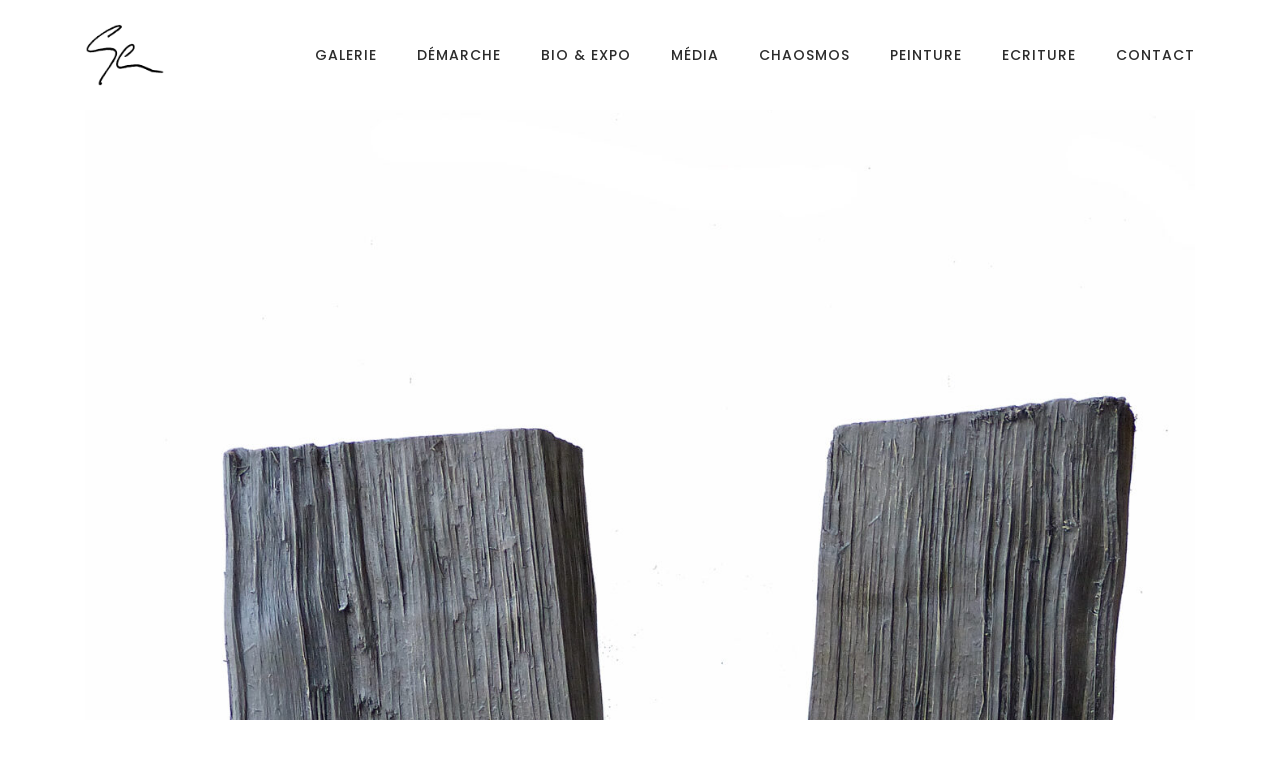

--- FILE ---
content_type: text/html; charset=UTF-8
request_url: https://christianglace.com/portfolio/4-24-79-35-14cm/
body_size: 7672
content:
<!DOCTYPE html>
<html lang="fr-FR">
<head>
    <meta charset="UTF-8">
    <meta name="viewport" content="width=device-width, initial-scale=1.0">
    <title>4.24 (79.35.14cm) &#8211; CHRISTIAN GLACE</title>
<meta name='robots' content='max-image-preview:large' />
<link rel='dns-prefetch' href='//maps.googleapis.com' />
<link rel='dns-prefetch' href='//fonts.googleapis.com' />
<link rel="alternate" type="application/rss+xml" title="CHRISTIAN GLACE &raquo; Flux" href="https://christianglace.com/feed/" />
<link rel="alternate" type="application/rss+xml" title="CHRISTIAN GLACE &raquo; Flux des commentaires" href="https://christianglace.com/comments/feed/" />
<link rel="alternate" title="oEmbed (JSON)" type="application/json+oembed" href="https://christianglace.com/wp-json/oembed/1.0/embed?url=https%3A%2F%2Fchristianglace.com%2Fportfolio%2F4-24-79-35-14cm%2F" />
<link rel="alternate" title="oEmbed (XML)" type="text/xml+oembed" href="https://christianglace.com/wp-json/oembed/1.0/embed?url=https%3A%2F%2Fchristianglace.com%2Fportfolio%2F4-24-79-35-14cm%2F&#038;format=xml" />
<style id='wp-img-auto-sizes-contain-inline-css' type='text/css'>
img:is([sizes=auto i],[sizes^="auto," i]){contain-intrinsic-size:3000px 1500px}
/*# sourceURL=wp-img-auto-sizes-contain-inline-css */
</style>
<style id='wp-emoji-styles-inline-css' type='text/css'>

	img.wp-smiley, img.emoji {
		display: inline !important;
		border: none !important;
		box-shadow: none !important;
		height: 1em !important;
		width: 1em !important;
		margin: 0 0.07em !important;
		vertical-align: -0.1em !important;
		background: none !important;
		padding: 0 !important;
	}
/*# sourceURL=wp-emoji-styles-inline-css */
</style>
<style id='wp-block-library-inline-css' type='text/css'>
:root{--wp-block-synced-color:#7a00df;--wp-block-synced-color--rgb:122,0,223;--wp-bound-block-color:var(--wp-block-synced-color);--wp-editor-canvas-background:#ddd;--wp-admin-theme-color:#007cba;--wp-admin-theme-color--rgb:0,124,186;--wp-admin-theme-color-darker-10:#006ba1;--wp-admin-theme-color-darker-10--rgb:0,107,160.5;--wp-admin-theme-color-darker-20:#005a87;--wp-admin-theme-color-darker-20--rgb:0,90,135;--wp-admin-border-width-focus:2px}@media (min-resolution:192dpi){:root{--wp-admin-border-width-focus:1.5px}}.wp-element-button{cursor:pointer}:root .has-very-light-gray-background-color{background-color:#eee}:root .has-very-dark-gray-background-color{background-color:#313131}:root .has-very-light-gray-color{color:#eee}:root .has-very-dark-gray-color{color:#313131}:root .has-vivid-green-cyan-to-vivid-cyan-blue-gradient-background{background:linear-gradient(135deg,#00d084,#0693e3)}:root .has-purple-crush-gradient-background{background:linear-gradient(135deg,#34e2e4,#4721fb 50%,#ab1dfe)}:root .has-hazy-dawn-gradient-background{background:linear-gradient(135deg,#faaca8,#dad0ec)}:root .has-subdued-olive-gradient-background{background:linear-gradient(135deg,#fafae1,#67a671)}:root .has-atomic-cream-gradient-background{background:linear-gradient(135deg,#fdd79a,#004a59)}:root .has-nightshade-gradient-background{background:linear-gradient(135deg,#330968,#31cdcf)}:root .has-midnight-gradient-background{background:linear-gradient(135deg,#020381,#2874fc)}:root{--wp--preset--font-size--normal:16px;--wp--preset--font-size--huge:42px}.has-regular-font-size{font-size:1em}.has-larger-font-size{font-size:2.625em}.has-normal-font-size{font-size:var(--wp--preset--font-size--normal)}.has-huge-font-size{font-size:var(--wp--preset--font-size--huge)}.has-text-align-center{text-align:center}.has-text-align-left{text-align:left}.has-text-align-right{text-align:right}.has-fit-text{white-space:nowrap!important}#end-resizable-editor-section{display:none}.aligncenter{clear:both}.items-justified-left{justify-content:flex-start}.items-justified-center{justify-content:center}.items-justified-right{justify-content:flex-end}.items-justified-space-between{justify-content:space-between}.screen-reader-text{border:0;clip-path:inset(50%);height:1px;margin:-1px;overflow:hidden;padding:0;position:absolute;width:1px;word-wrap:normal!important}.screen-reader-text:focus{background-color:#ddd;clip-path:none;color:#444;display:block;font-size:1em;height:auto;left:5px;line-height:normal;padding:15px 23px 14px;text-decoration:none;top:5px;width:auto;z-index:100000}html :where(.has-border-color){border-style:solid}html :where([style*=border-top-color]){border-top-style:solid}html :where([style*=border-right-color]){border-right-style:solid}html :where([style*=border-bottom-color]){border-bottom-style:solid}html :where([style*=border-left-color]){border-left-style:solid}html :where([style*=border-width]){border-style:solid}html :where([style*=border-top-width]){border-top-style:solid}html :where([style*=border-right-width]){border-right-style:solid}html :where([style*=border-bottom-width]){border-bottom-style:solid}html :where([style*=border-left-width]){border-left-style:solid}html :where(img[class*=wp-image-]){height:auto;max-width:100%}:where(figure){margin:0 0 1em}html :where(.is-position-sticky){--wp-admin--admin-bar--position-offset:var(--wp-admin--admin-bar--height,0px)}@media screen and (max-width:600px){html :where(.is-position-sticky){--wp-admin--admin-bar--position-offset:0px}}

/*# sourceURL=wp-block-library-inline-css */
</style><style id='global-styles-inline-css' type='text/css'>
:root{--wp--preset--aspect-ratio--square: 1;--wp--preset--aspect-ratio--4-3: 4/3;--wp--preset--aspect-ratio--3-4: 3/4;--wp--preset--aspect-ratio--3-2: 3/2;--wp--preset--aspect-ratio--2-3: 2/3;--wp--preset--aspect-ratio--16-9: 16/9;--wp--preset--aspect-ratio--9-16: 9/16;--wp--preset--color--black: #000000;--wp--preset--color--cyan-bluish-gray: #abb8c3;--wp--preset--color--white: #ffffff;--wp--preset--color--pale-pink: #f78da7;--wp--preset--color--vivid-red: #cf2e2e;--wp--preset--color--luminous-vivid-orange: #ff6900;--wp--preset--color--luminous-vivid-amber: #fcb900;--wp--preset--color--light-green-cyan: #7bdcb5;--wp--preset--color--vivid-green-cyan: #00d084;--wp--preset--color--pale-cyan-blue: #8ed1fc;--wp--preset--color--vivid-cyan-blue: #0693e3;--wp--preset--color--vivid-purple: #9b51e0;--wp--preset--gradient--vivid-cyan-blue-to-vivid-purple: linear-gradient(135deg,rgb(6,147,227) 0%,rgb(155,81,224) 100%);--wp--preset--gradient--light-green-cyan-to-vivid-green-cyan: linear-gradient(135deg,rgb(122,220,180) 0%,rgb(0,208,130) 100%);--wp--preset--gradient--luminous-vivid-amber-to-luminous-vivid-orange: linear-gradient(135deg,rgb(252,185,0) 0%,rgb(255,105,0) 100%);--wp--preset--gradient--luminous-vivid-orange-to-vivid-red: linear-gradient(135deg,rgb(255,105,0) 0%,rgb(207,46,46) 100%);--wp--preset--gradient--very-light-gray-to-cyan-bluish-gray: linear-gradient(135deg,rgb(238,238,238) 0%,rgb(169,184,195) 100%);--wp--preset--gradient--cool-to-warm-spectrum: linear-gradient(135deg,rgb(74,234,220) 0%,rgb(151,120,209) 20%,rgb(207,42,186) 40%,rgb(238,44,130) 60%,rgb(251,105,98) 80%,rgb(254,248,76) 100%);--wp--preset--gradient--blush-light-purple: linear-gradient(135deg,rgb(255,206,236) 0%,rgb(152,150,240) 100%);--wp--preset--gradient--blush-bordeaux: linear-gradient(135deg,rgb(254,205,165) 0%,rgb(254,45,45) 50%,rgb(107,0,62) 100%);--wp--preset--gradient--luminous-dusk: linear-gradient(135deg,rgb(255,203,112) 0%,rgb(199,81,192) 50%,rgb(65,88,208) 100%);--wp--preset--gradient--pale-ocean: linear-gradient(135deg,rgb(255,245,203) 0%,rgb(182,227,212) 50%,rgb(51,167,181) 100%);--wp--preset--gradient--electric-grass: linear-gradient(135deg,rgb(202,248,128) 0%,rgb(113,206,126) 100%);--wp--preset--gradient--midnight: linear-gradient(135deg,rgb(2,3,129) 0%,rgb(40,116,252) 100%);--wp--preset--font-size--small: 13px;--wp--preset--font-size--medium: 20px;--wp--preset--font-size--large: 36px;--wp--preset--font-size--x-large: 42px;--wp--preset--spacing--20: 0.44rem;--wp--preset--spacing--30: 0.67rem;--wp--preset--spacing--40: 1rem;--wp--preset--spacing--50: 1.5rem;--wp--preset--spacing--60: 2.25rem;--wp--preset--spacing--70: 3.38rem;--wp--preset--spacing--80: 5.06rem;--wp--preset--shadow--natural: 6px 6px 9px rgba(0, 0, 0, 0.2);--wp--preset--shadow--deep: 12px 12px 50px rgba(0, 0, 0, 0.4);--wp--preset--shadow--sharp: 6px 6px 0px rgba(0, 0, 0, 0.2);--wp--preset--shadow--outlined: 6px 6px 0px -3px rgb(255, 255, 255), 6px 6px rgb(0, 0, 0);--wp--preset--shadow--crisp: 6px 6px 0px rgb(0, 0, 0);}:where(.is-layout-flex){gap: 0.5em;}:where(.is-layout-grid){gap: 0.5em;}body .is-layout-flex{display: flex;}.is-layout-flex{flex-wrap: wrap;align-items: center;}.is-layout-flex > :is(*, div){margin: 0;}body .is-layout-grid{display: grid;}.is-layout-grid > :is(*, div){margin: 0;}:where(.wp-block-columns.is-layout-flex){gap: 2em;}:where(.wp-block-columns.is-layout-grid){gap: 2em;}:where(.wp-block-post-template.is-layout-flex){gap: 1.25em;}:where(.wp-block-post-template.is-layout-grid){gap: 1.25em;}.has-black-color{color: var(--wp--preset--color--black) !important;}.has-cyan-bluish-gray-color{color: var(--wp--preset--color--cyan-bluish-gray) !important;}.has-white-color{color: var(--wp--preset--color--white) !important;}.has-pale-pink-color{color: var(--wp--preset--color--pale-pink) !important;}.has-vivid-red-color{color: var(--wp--preset--color--vivid-red) !important;}.has-luminous-vivid-orange-color{color: var(--wp--preset--color--luminous-vivid-orange) !important;}.has-luminous-vivid-amber-color{color: var(--wp--preset--color--luminous-vivid-amber) !important;}.has-light-green-cyan-color{color: var(--wp--preset--color--light-green-cyan) !important;}.has-vivid-green-cyan-color{color: var(--wp--preset--color--vivid-green-cyan) !important;}.has-pale-cyan-blue-color{color: var(--wp--preset--color--pale-cyan-blue) !important;}.has-vivid-cyan-blue-color{color: var(--wp--preset--color--vivid-cyan-blue) !important;}.has-vivid-purple-color{color: var(--wp--preset--color--vivid-purple) !important;}.has-black-background-color{background-color: var(--wp--preset--color--black) !important;}.has-cyan-bluish-gray-background-color{background-color: var(--wp--preset--color--cyan-bluish-gray) !important;}.has-white-background-color{background-color: var(--wp--preset--color--white) !important;}.has-pale-pink-background-color{background-color: var(--wp--preset--color--pale-pink) !important;}.has-vivid-red-background-color{background-color: var(--wp--preset--color--vivid-red) !important;}.has-luminous-vivid-orange-background-color{background-color: var(--wp--preset--color--luminous-vivid-orange) !important;}.has-luminous-vivid-amber-background-color{background-color: var(--wp--preset--color--luminous-vivid-amber) !important;}.has-light-green-cyan-background-color{background-color: var(--wp--preset--color--light-green-cyan) !important;}.has-vivid-green-cyan-background-color{background-color: var(--wp--preset--color--vivid-green-cyan) !important;}.has-pale-cyan-blue-background-color{background-color: var(--wp--preset--color--pale-cyan-blue) !important;}.has-vivid-cyan-blue-background-color{background-color: var(--wp--preset--color--vivid-cyan-blue) !important;}.has-vivid-purple-background-color{background-color: var(--wp--preset--color--vivid-purple) !important;}.has-black-border-color{border-color: var(--wp--preset--color--black) !important;}.has-cyan-bluish-gray-border-color{border-color: var(--wp--preset--color--cyan-bluish-gray) !important;}.has-white-border-color{border-color: var(--wp--preset--color--white) !important;}.has-pale-pink-border-color{border-color: var(--wp--preset--color--pale-pink) !important;}.has-vivid-red-border-color{border-color: var(--wp--preset--color--vivid-red) !important;}.has-luminous-vivid-orange-border-color{border-color: var(--wp--preset--color--luminous-vivid-orange) !important;}.has-luminous-vivid-amber-border-color{border-color: var(--wp--preset--color--luminous-vivid-amber) !important;}.has-light-green-cyan-border-color{border-color: var(--wp--preset--color--light-green-cyan) !important;}.has-vivid-green-cyan-border-color{border-color: var(--wp--preset--color--vivid-green-cyan) !important;}.has-pale-cyan-blue-border-color{border-color: var(--wp--preset--color--pale-cyan-blue) !important;}.has-vivid-cyan-blue-border-color{border-color: var(--wp--preset--color--vivid-cyan-blue) !important;}.has-vivid-purple-border-color{border-color: var(--wp--preset--color--vivid-purple) !important;}.has-vivid-cyan-blue-to-vivid-purple-gradient-background{background: var(--wp--preset--gradient--vivid-cyan-blue-to-vivid-purple) !important;}.has-light-green-cyan-to-vivid-green-cyan-gradient-background{background: var(--wp--preset--gradient--light-green-cyan-to-vivid-green-cyan) !important;}.has-luminous-vivid-amber-to-luminous-vivid-orange-gradient-background{background: var(--wp--preset--gradient--luminous-vivid-amber-to-luminous-vivid-orange) !important;}.has-luminous-vivid-orange-to-vivid-red-gradient-background{background: var(--wp--preset--gradient--luminous-vivid-orange-to-vivid-red) !important;}.has-very-light-gray-to-cyan-bluish-gray-gradient-background{background: var(--wp--preset--gradient--very-light-gray-to-cyan-bluish-gray) !important;}.has-cool-to-warm-spectrum-gradient-background{background: var(--wp--preset--gradient--cool-to-warm-spectrum) !important;}.has-blush-light-purple-gradient-background{background: var(--wp--preset--gradient--blush-light-purple) !important;}.has-blush-bordeaux-gradient-background{background: var(--wp--preset--gradient--blush-bordeaux) !important;}.has-luminous-dusk-gradient-background{background: var(--wp--preset--gradient--luminous-dusk) !important;}.has-pale-ocean-gradient-background{background: var(--wp--preset--gradient--pale-ocean) !important;}.has-electric-grass-gradient-background{background: var(--wp--preset--gradient--electric-grass) !important;}.has-midnight-gradient-background{background: var(--wp--preset--gradient--midnight) !important;}.has-small-font-size{font-size: var(--wp--preset--font-size--small) !important;}.has-medium-font-size{font-size: var(--wp--preset--font-size--medium) !important;}.has-large-font-size{font-size: var(--wp--preset--font-size--large) !important;}.has-x-large-font-size{font-size: var(--wp--preset--font-size--x-large) !important;}
/*# sourceURL=global-styles-inline-css */
</style>

<style id='classic-theme-styles-inline-css' type='text/css'>
/*! This file is auto-generated */
.wp-block-button__link{color:#fff;background-color:#32373c;border-radius:9999px;box-shadow:none;text-decoration:none;padding:calc(.667em + 2px) calc(1.333em + 2px);font-size:1.125em}.wp-block-file__button{background:#32373c;color:#fff;text-decoration:none}
/*# sourceURL=/wp-includes/css/classic-themes.min.css */
</style>
<link rel='stylesheet' id='contact-form-7-css' href='https://christianglace.com/wp-content/plugins/contact-form-7/includes/css/styles.css?ver=6.1.4' type='text/css' media='all' />
<link rel='stylesheet' id='blund-fonts-css' href='https://fonts.googleapis.com/css?family=Poppins%3A300%2C400%2C500%2C700&#038;subset=latin%2Clatin-ext&#038;ver=6.9' type='text/css' media='all' />
<link rel='stylesheet' id='ionicons-css' href='https://christianglace.com/wp-content/themes/blund/css/ionicons.min.css?ver=6.9' type='text/css' media='all' />
<link rel='stylesheet' id='bootstrap-css' href='https://christianglace.com/wp-content/themes/blund/css/bootstrap.min.css?ver=6.9' type='text/css' media='all' />
<link rel='stylesheet' id='owl-carousel-css' href='https://christianglace.com/wp-content/themes/blund/css/owl.carousel.min.css?ver=6.9' type='text/css' media='all' />
<link rel='stylesheet' id='magnific-css' href='https://christianglace.com/wp-content/themes/blund/css/magnific-popup.css?ver=6.9' type='text/css' media='all' />
<link rel='stylesheet' id='blund-style-css' href='https://christianglace.com/wp-content/themes/blund/css/style.css?ver=6.9' type='text/css' media='all' />
<link rel='stylesheet' id='blund-stylesheet-css' href='https://christianglace.com/wp-content/themes/blund/style.css?ver=6.9' type='text/css' media='all' />
<link rel='stylesheet' id='oswald-css' href='//fonts.googleapis.com/css?family=Oswald%3A200%2C300%2Cregular%2C500%2C600%2C700&#038;subset=cyrillic%2Clatin-ext%2Clatin%2Cvietnamese&#038;ver=2.7.8' type='text/css' media='all' />
<link rel='stylesheet' id='abril-fatface-css' href='//fonts.googleapis.com/css?family=Abril+Fatface%3Aregular&#038;subset=latin-ext%2Clatin&#038;ver=2.7.8' type='text/css' media='all' />
<link rel='stylesheet' id='righteous-css' href='//fonts.googleapis.com/css?family=Righteous%3Aregular&#038;subset=latin-ext%2Clatin&#038;ver=2.7.8' type='text/css' media='all' />
<link rel='stylesheet' id='inconsolata-css' href='//fonts.googleapis.com/css?family=Inconsolata%3A200%2C300%2Cregular%2C500%2C600%2C700%2C800%2C900&#038;subset=latin%2Clatin-ext%2Cvietnamese&#038;ver=2.7.8' type='text/css' media='all' />
<link rel='stylesheet' id='eb-garamond-css' href='//fonts.googleapis.com/css?family=EB+Garamond%3Aregular%2C500%2C600%2C700%2C800%2Citalic%2C500italic%2C600italic%2C700italic%2C800italic&#038;subset=cyrillic%2Ccyrillic-ext%2Cgreek%2Cgreek-ext%2Clatin%2Clatin-ext%2Cvietnamese&#038;ver=2.7.8' type='text/css' media='all' />
<link rel='stylesheet' id='open-sans-css' href='https://fonts.googleapis.com/css?family=Open+Sans%3A300italic%2C400italic%2C600italic%2C300%2C400%2C600&#038;subset=latin%2Clatin-ext&#038;display=fallback&#038;ver=6.9' type='text/css' media='all' />
<link rel='stylesheet' id='archivo-narrow-css' href='//fonts.googleapis.com/css?family=Archivo+Narrow%3Aregular%2C500%2C600%2C700%2Citalic%2C500italic%2C600italic%2C700italic&#038;subset=latin%2Clatin-ext%2Cvietnamese&#038;ver=2.7.8' type='text/css' media='all' />
<link rel='stylesheet' id='kc-general-css' href='https://christianglace.com/wp-content/plugins/kingcomposer/assets/frontend/css/kingcomposer.min.css?ver=2.7.8' type='text/css' media='all' />
<link rel='stylesheet' id='kc-animate-css' href='https://christianglace.com/wp-content/plugins/kingcomposer/assets/css/animate.css?ver=2.7.8' type='text/css' media='all' />
<link rel='stylesheet' id='kc-icon-1-css' href='https://christianglace.com/wp-content/themes/blund/css/ionicons.min.css?ver=2.7.8' type='text/css' media='all' />
<link rel='stylesheet' id='kc-icon-2-css' href='https://christianglace.com/wp-content/plugins/kingcomposer/assets/css/icons.css?ver=2.7.8' type='text/css' media='all' />
<script type="text/javascript" src="https://christianglace.com/wp-includes/js/jquery/jquery.min.js?ver=3.7.1" id="jquery-core-js"></script>
<script type="text/javascript" src="https://christianglace.com/wp-includes/js/jquery/jquery-migrate.min.js?ver=3.4.1" id="jquery-migrate-js"></script>
<script type="text/javascript" src="https://maps.googleapis.com/maps/api/js?key=AIzaSyAmsb2nGLuIl04bt7CWJozRMhThvGa3y1w&amp;ver=6.9" id="googlemaps-js"></script>
<link rel="https://api.w.org/" href="https://christianglace.com/wp-json/" /><link rel="EditURI" type="application/rsd+xml" title="RSD" href="https://christianglace.com/xmlrpc.php?rsd" />
<meta name="generator" content="WordPress 6.9" />
<link rel="canonical" href="https://christianglace.com/portfolio/4-24-79-35-14cm/" />
<link rel='shortlink' href='https://christianglace.com/?p=1594' />
<meta name="generator" content="Redux 4.5.10" /><script type="text/javascript">var kc_script_data={ajax_url:"https://christianglace.com/wp-admin/admin-ajax.php"}</script><style type="text/css">.recentcomments a{display:inline !important;padding:0 !important;margin:0 !important;}</style> 
<link rel='stylesheet' id='redux-custom-fonts-css' href='//christianglace.com/wp-content/uploads/redux/custom-fonts/fonts.css?ver=1674199336' type='text/css' media='all' />
</head>

<body class="wp-singular portfolio-template-default single single-portfolio postid-1594 wp-theme-blund kc-css-system">
	<!-- Page Wrapper -->
<div id="page-wrapper">
<!-- Header -->
<header id="header" class="scroll-hide ">
    <div class="header-wrapper">
        <div class="container">
            <div id="logo">
            <a  href="https://christianglace.com/"><img src="https://christianglace.com/wp-content/uploads/2018/05/cr-log2.png" alt="logo"> 
                </a>
            </div>
                        <nav>
                          
                <div class="menu-button menu-open "><i class="open-icon ion-android-menu"></i><i class="close-icon ion-android-close"></i></div>
                <ul data-breakpoint="800" id="menu-main-menu" class="flexnav standard "><li id="menu-item-817" class="menu-item menu-item-type-custom menu-item-object-custom menu-item-has-children menu-item-817"><a href="#">Galerie</a>
<ul class="sub-menu">
	<li id="menu-item-555" class="menu-item menu-item-type-post_type menu-item-object-page menu-item-555"><a href="https://christianglace.com/petits-formats/">Petits formats</a></li>
	<li id="menu-item-554" class="menu-item menu-item-type-post_type menu-item-object-page menu-item-554"><a href="https://christianglace.com/moyens-formats/">Moyens formats</a></li>
	<li id="menu-item-556" class="menu-item menu-item-type-post_type menu-item-object-page menu-item-556"><a href="https://christianglace.com/grands-formats/">Grands Formats</a></li>
</ul>
</li>
<li id="menu-item-741" class="menu-item menu-item-type-post_type menu-item-object-page menu-item-741"><a href="https://christianglace.com/demarche-artistique/">Démarche</a></li>
<li id="menu-item-745" class="menu-item menu-item-type-post_type menu-item-object-page menu-item-745"><a href="https://christianglace.com/biographie-et-expositions/">Bio &#038; expo</a></li>
<li id="menu-item-788" class="menu-item menu-item-type-post_type menu-item-object-page menu-item-788"><a href="https://christianglace.com/media/">Média</a></li>
<li id="menu-item-798" class="menu-item menu-item-type-post_type menu-item-object-page menu-item-798"><a href="https://christianglace.com/chaosmos/">Chaosmos</a></li>
<li id="menu-item-806" class="menu-item menu-item-type-post_type menu-item-object-page menu-item-806"><a href="https://christianglace.com/peinture/">Peinture</a></li>
<li id="menu-item-1080" class="menu-item menu-item-type-custom menu-item-object-custom menu-item-has-children menu-item-1080"><a href="#">Ecriture</a>
<ul class="sub-menu">
	<li id="menu-item-825" class="menu-item menu-item-type-post_type menu-item-object-page menu-item-825"><a href="https://christianglace.com/ecriture/">Atelier d&#8217;écriture</a></li>
	<li id="menu-item-1079" class="menu-item menu-item-type-post_type menu-item-object-page menu-item-1079"><a href="https://christianglace.com/bibliographie/">Bibliographie</a></li>
</ul>
</li>
<li id="menu-item-474" class="menu-item menu-item-type-post_type menu-item-object-page menu-item-474"><a href="https://christianglace.com/contact/">Contact</a></li>
</ul>            </nav>
                    </div>
    </div>
</header>
<!-- Header Ends -->    	    <div class="project-single mar-top-0">
	        <div class="container">
	            <div class="row">
	                <div class="col-sm-12 text-center">
			            			            <img width="1710" height="2560" src="https://christianglace.com/wp-content/uploads/2024/01/4.24-79.35.14cm-scaled.jpg" class="attachment-post-thumbnail size-post-thumbnail wp-post-image" alt="" decoding="async" fetchpriority="high" srcset="https://christianglace.com/wp-content/uploads/2024/01/4.24-79.35.14cm-scaled.jpg 1710w, https://christianglace.com/wp-content/uploads/2024/01/4.24-79.35.14cm-200x300.jpg 200w, https://christianglace.com/wp-content/uploads/2024/01/4.24-79.35.14cm-684x1024.jpg 684w, https://christianglace.com/wp-content/uploads/2024/01/4.24-79.35.14cm-768x1149.jpg 768w, https://christianglace.com/wp-content/uploads/2024/01/4.24-79.35.14cm-1026x1536.jpg 1026w, https://christianglace.com/wp-content/uploads/2024/01/4.24-79.35.14cm-1368x2048.jpg 1368w" sizes="(max-width: 1710px) 100vw, 1710px" />			            	                </div>
	                <div class="col-sm-8 offset-sm-2 mar-top-50">
	                    <div class="project-title">
	                        <h1>4.24 (79.35.14cm)</h1>
	                    </div>
	                    <ul class="project-meta">
	                        <li class="project-category">
	                            <span>Category:</span>
	                            <a href="https://christianglace.com/portfolio-category/petits-formats/">PETITS FORMATS</a>	                        </li>
	                    </ul>
	                    <div class="project-desc">
	                        	                    </div>
	                    	                    <ul class="project-nav clearfix">
	                        <li class="project-prev">
	                        <a href="https://christianglace.com/portfolio/2-24-51-25-16cm/" rel="prev"><span>Previous Project</span><h4>2.24 (51.25.16cm)</h4></a>	                        </li>
	                        <li class="project-next">
	                        <a href="https://christianglace.com/portfolio/24-13-94-32-15cm/" rel="next"><span>Next Project</span><h4>24.13 (94.32.15cm)</h4></a>	                        </li>
	                    </ul>
	                </div>
	            </div>
	        </div>
	    </div>
        <!-- Footer -->
    <div class="container footer1-overflow">
        <footer id="footer">
            <div class="row">
                <div class="col-xs-12 col-sm-6 copyrights">
                    <p>© 2018 Christian GLACE | Tous droits réservés | site réalisé par www.anagram.es                    </p>
                </div>
                            </div>
        </footer>
    </div>
    <!-- Footer Ends -->
    <span class="scrolltotop"><i class="ion-ios-arrow-thin-up"></i></span>
</div>
<!-- Page Wrapper Ends --><script type="speculationrules">
{"prefetch":[{"source":"document","where":{"and":[{"href_matches":"/*"},{"not":{"href_matches":["/wp-*.php","/wp-admin/*","/wp-content/uploads/*","/wp-content/*","/wp-content/plugins/*","/wp-content/themes/blund/*","/*\\?(.+)"]}},{"not":{"selector_matches":"a[rel~=\"nofollow\"]"}},{"not":{"selector_matches":".no-prefetch, .no-prefetch a"}}]},"eagerness":"conservative"}]}
</script>
<script type="text/javascript" src="https://christianglace.com/wp-includes/js/dist/hooks.min.js?ver=dd5603f07f9220ed27f1" id="wp-hooks-js"></script>
<script type="text/javascript" src="https://christianglace.com/wp-includes/js/dist/i18n.min.js?ver=c26c3dc7bed366793375" id="wp-i18n-js"></script>
<script type="text/javascript" id="wp-i18n-js-after">
/* <![CDATA[ */
wp.i18n.setLocaleData( { 'text direction\u0004ltr': [ 'ltr' ] } );
//# sourceURL=wp-i18n-js-after
/* ]]> */
</script>
<script type="text/javascript" src="https://christianglace.com/wp-content/plugins/contact-form-7/includes/swv/js/index.js?ver=6.1.4" id="swv-js"></script>
<script type="text/javascript" id="contact-form-7-js-translations">
/* <![CDATA[ */
( function( domain, translations ) {
	var localeData = translations.locale_data[ domain ] || translations.locale_data.messages;
	localeData[""].domain = domain;
	wp.i18n.setLocaleData( localeData, domain );
} )( "contact-form-7", {"translation-revision-date":"2025-02-06 12:02:14+0000","generator":"GlotPress\/4.0.1","domain":"messages","locale_data":{"messages":{"":{"domain":"messages","plural-forms":"nplurals=2; plural=n > 1;","lang":"fr"},"This contact form is placed in the wrong place.":["Ce formulaire de contact est plac\u00e9 dans un mauvais endroit."],"Error:":["Erreur\u00a0:"]}},"comment":{"reference":"includes\/js\/index.js"}} );
//# sourceURL=contact-form-7-js-translations
/* ]]> */
</script>
<script type="text/javascript" id="contact-form-7-js-before">
/* <![CDATA[ */
var wpcf7 = {
    "api": {
        "root": "https:\/\/christianglace.com\/wp-json\/",
        "namespace": "contact-form-7\/v1"
    }
};
//# sourceURL=contact-form-7-js-before
/* ]]> */
</script>
<script type="text/javascript" src="https://christianglace.com/wp-content/plugins/contact-form-7/includes/js/index.js?ver=6.1.4" id="contact-form-7-js"></script>
<script type="text/javascript" src="https://christianglace.com/wp-content/themes/blund/js/tether.min.js?ver=6.9" id="tether-js"></script>
<script type="text/javascript" src="https://christianglace.com/wp-content/themes/blund/js/bootstrap.min.js?ver=6.9" id="bootstrap-js"></script>
<script type="text/javascript" src="https://christianglace.com/wp-content/themes/blund/js/jquery.flexnav.min.js?ver=6.9" id="flexnav-js"></script>
<script type="text/javascript" src="https://christianglace.com/wp-content/themes/blund/js/owl.carousel.min.js?ver=6.9" id="owl-carousel-js"></script>
<script type="text/javascript" src="https://christianglace.com/wp-content/themes/blund/js/isotope.pkgd.min.js?ver=6.9" id="isotope-js"></script>
<script type="text/javascript" src="https://christianglace.com/wp-content/themes/blund/js/jquery.magnific-popup.min.js?ver=6.9" id="magnific-popup-js"></script>
<script type="text/javascript" src="https://christianglace.com/wp-content/themes/blund/js/main.js?ver=6.9" id="blund-main-js"></script>
<script type="text/javascript" src="https://christianglace.com/wp-content/plugins/kingcomposer/assets/frontend/js/kingcomposer.min.js?ver=2.7.8" id="kc-front-scripts-js"></script>
<script id="wp-emoji-settings" type="application/json">
{"baseUrl":"https://s.w.org/images/core/emoji/17.0.2/72x72/","ext":".png","svgUrl":"https://s.w.org/images/core/emoji/17.0.2/svg/","svgExt":".svg","source":{"concatemoji":"https://christianglace.com/wp-includes/js/wp-emoji-release.min.js?ver=6.9"}}
</script>
<script type="module">
/* <![CDATA[ */
/*! This file is auto-generated */
const a=JSON.parse(document.getElementById("wp-emoji-settings").textContent),o=(window._wpemojiSettings=a,"wpEmojiSettingsSupports"),s=["flag","emoji"];function i(e){try{var t={supportTests:e,timestamp:(new Date).valueOf()};sessionStorage.setItem(o,JSON.stringify(t))}catch(e){}}function c(e,t,n){e.clearRect(0,0,e.canvas.width,e.canvas.height),e.fillText(t,0,0);t=new Uint32Array(e.getImageData(0,0,e.canvas.width,e.canvas.height).data);e.clearRect(0,0,e.canvas.width,e.canvas.height),e.fillText(n,0,0);const a=new Uint32Array(e.getImageData(0,0,e.canvas.width,e.canvas.height).data);return t.every((e,t)=>e===a[t])}function p(e,t){e.clearRect(0,0,e.canvas.width,e.canvas.height),e.fillText(t,0,0);var n=e.getImageData(16,16,1,1);for(let e=0;e<n.data.length;e++)if(0!==n.data[e])return!1;return!0}function u(e,t,n,a){switch(t){case"flag":return n(e,"\ud83c\udff3\ufe0f\u200d\u26a7\ufe0f","\ud83c\udff3\ufe0f\u200b\u26a7\ufe0f")?!1:!n(e,"\ud83c\udde8\ud83c\uddf6","\ud83c\udde8\u200b\ud83c\uddf6")&&!n(e,"\ud83c\udff4\udb40\udc67\udb40\udc62\udb40\udc65\udb40\udc6e\udb40\udc67\udb40\udc7f","\ud83c\udff4\u200b\udb40\udc67\u200b\udb40\udc62\u200b\udb40\udc65\u200b\udb40\udc6e\u200b\udb40\udc67\u200b\udb40\udc7f");case"emoji":return!a(e,"\ud83e\u1fac8")}return!1}function f(e,t,n,a){let r;const o=(r="undefined"!=typeof WorkerGlobalScope&&self instanceof WorkerGlobalScope?new OffscreenCanvas(300,150):document.createElement("canvas")).getContext("2d",{willReadFrequently:!0}),s=(o.textBaseline="top",o.font="600 32px Arial",{});return e.forEach(e=>{s[e]=t(o,e,n,a)}),s}function r(e){var t=document.createElement("script");t.src=e,t.defer=!0,document.head.appendChild(t)}a.supports={everything:!0,everythingExceptFlag:!0},new Promise(t=>{let n=function(){try{var e=JSON.parse(sessionStorage.getItem(o));if("object"==typeof e&&"number"==typeof e.timestamp&&(new Date).valueOf()<e.timestamp+604800&&"object"==typeof e.supportTests)return e.supportTests}catch(e){}return null}();if(!n){if("undefined"!=typeof Worker&&"undefined"!=typeof OffscreenCanvas&&"undefined"!=typeof URL&&URL.createObjectURL&&"undefined"!=typeof Blob)try{var e="postMessage("+f.toString()+"("+[JSON.stringify(s),u.toString(),c.toString(),p.toString()].join(",")+"));",a=new Blob([e],{type:"text/javascript"});const r=new Worker(URL.createObjectURL(a),{name:"wpTestEmojiSupports"});return void(r.onmessage=e=>{i(n=e.data),r.terminate(),t(n)})}catch(e){}i(n=f(s,u,c,p))}t(n)}).then(e=>{for(const n in e)a.supports[n]=e[n],a.supports.everything=a.supports.everything&&a.supports[n],"flag"!==n&&(a.supports.everythingExceptFlag=a.supports.everythingExceptFlag&&a.supports[n]);var t;a.supports.everythingExceptFlag=a.supports.everythingExceptFlag&&!a.supports.flag,a.supports.everything||((t=a.source||{}).concatemoji?r(t.concatemoji):t.wpemoji&&t.twemoji&&(r(t.twemoji),r(t.wpemoji)))});
//# sourceURL=https://christianglace.com/wp-includes/js/wp-emoji-loader.min.js
/* ]]> */
</script>
</body>
</html>